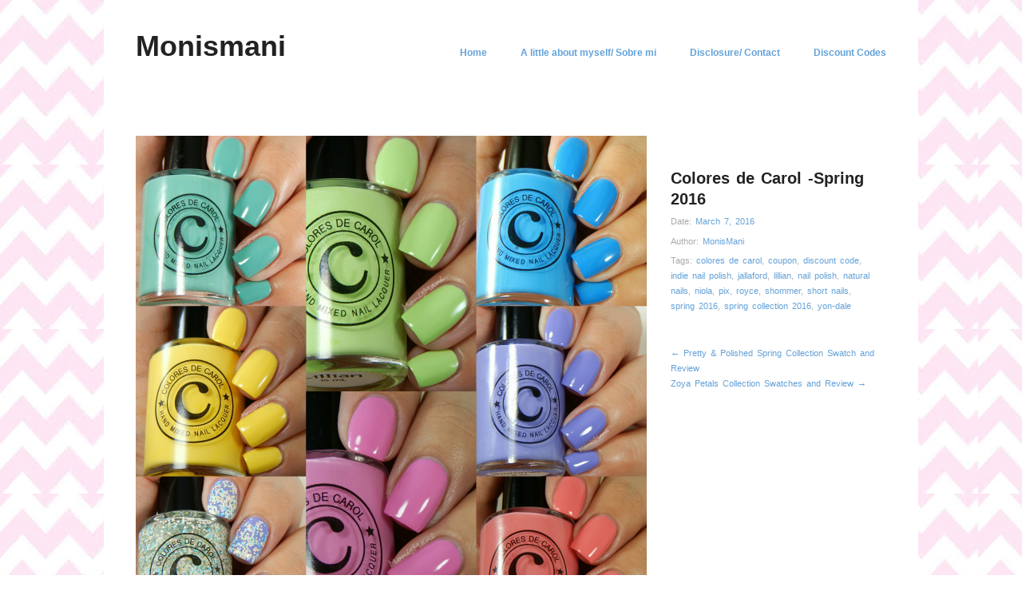

--- FILE ---
content_type: text/html; charset=UTF-8
request_url: https://www.monismani.com/2016/03/07/colores-de-carol-spring-2016/
body_size: 14127
content:
<!DOCTYPE html>
<html lang="en-US">
<head>
<meta charset="UTF-8" />
<meta name="viewport" content="width=device-width" />
<title>Colores de Carol -Spring 2016 | Monismani</title>
<link rel="profile" href="http://gmpg.org/xfn/11" />
<link rel="pingback" href="https://www.monismani.com/xmlrpc.php" />
<!--[if lt IE 9]>
<script src="https://www.monismani.com/wp-content/themes/hatch-wpcom/js/html5.js" type="text/javascript"></script>
<![endif]-->

<link rel='dns-prefetch' href='//s0.wp.com' />
<link rel='dns-prefetch' href='//secure.gravatar.com' />
<link rel='dns-prefetch' href='//s.w.org' />
<link rel="alternate" type="application/rss+xml" title="Monismani &raquo; Feed" href="https://www.monismani.com/feed/" />
<link rel="alternate" type="application/rss+xml" title="Monismani &raquo; Comments Feed" href="https://www.monismani.com/comments/feed/" />
<link rel="alternate" type="application/rss+xml" title="Monismani &raquo; Colores de Carol -Spring 2016 Comments Feed" href="https://www.monismani.com/2016/03/07/colores-de-carol-spring-2016/feed/" />
		<script type="text/javascript">
			window._wpemojiSettings = {"baseUrl":"https:\/\/s.w.org\/images\/core\/emoji\/2\/72x72\/","ext":".png","svgUrl":"https:\/\/s.w.org\/images\/core\/emoji\/2\/svg\/","svgExt":".svg","source":{"concatemoji":"https:\/\/www.monismani.com\/wp-includes\/js\/wp-emoji-release.min.js?ver=4.6.30"}};
			!function(e,o,t){var a,n,r;function i(e){var t=o.createElement("script");t.src=e,t.type="text/javascript",o.getElementsByTagName("head")[0].appendChild(t)}for(r=Array("simple","flag","unicode8","diversity","unicode9"),t.supports={everything:!0,everythingExceptFlag:!0},n=0;n<r.length;n++)t.supports[r[n]]=function(e){var t,a,n=o.createElement("canvas"),r=n.getContext&&n.getContext("2d"),i=String.fromCharCode;if(!r||!r.fillText)return!1;switch(r.textBaseline="top",r.font="600 32px Arial",e){case"flag":return(r.fillText(i(55356,56806,55356,56826),0,0),n.toDataURL().length<3e3)?!1:(r.clearRect(0,0,n.width,n.height),r.fillText(i(55356,57331,65039,8205,55356,57096),0,0),a=n.toDataURL(),r.clearRect(0,0,n.width,n.height),r.fillText(i(55356,57331,55356,57096),0,0),a!==n.toDataURL());case"diversity":return r.fillText(i(55356,57221),0,0),a=(t=r.getImageData(16,16,1,1).data)[0]+","+t[1]+","+t[2]+","+t[3],r.fillText(i(55356,57221,55356,57343),0,0),a!=(t=r.getImageData(16,16,1,1).data)[0]+","+t[1]+","+t[2]+","+t[3];case"simple":return r.fillText(i(55357,56835),0,0),0!==r.getImageData(16,16,1,1).data[0];case"unicode8":return r.fillText(i(55356,57135),0,0),0!==r.getImageData(16,16,1,1).data[0];case"unicode9":return r.fillText(i(55358,56631),0,0),0!==r.getImageData(16,16,1,1).data[0]}return!1}(r[n]),t.supports.everything=t.supports.everything&&t.supports[r[n]],"flag"!==r[n]&&(t.supports.everythingExceptFlag=t.supports.everythingExceptFlag&&t.supports[r[n]]);t.supports.everythingExceptFlag=t.supports.everythingExceptFlag&&!t.supports.flag,t.DOMReady=!1,t.readyCallback=function(){t.DOMReady=!0},t.supports.everything||(a=function(){t.readyCallback()},o.addEventListener?(o.addEventListener("DOMContentLoaded",a,!1),e.addEventListener("load",a,!1)):(e.attachEvent("onload",a),o.attachEvent("onreadystatechange",function(){"complete"===o.readyState&&t.readyCallback()})),(a=t.source||{}).concatemoji?i(a.concatemoji):a.wpemoji&&a.twemoji&&(i(a.twemoji),i(a.wpemoji)))}(window,document,window._wpemojiSettings);
		</script>
		<style type="text/css">
img.wp-smiley,
img.emoji {
	display: inline !important;
	border: none !important;
	box-shadow: none !important;
	height: 1em !important;
	width: 1em !important;
	margin: 0 .07em !important;
	vertical-align: -0.1em !important;
	background: none !important;
	padding: 0 !important;
}
</style>
<link rel='stylesheet' id='style-css'  href='https://www.monismani.com/wp-content/themes/hatch-wpcom/style.css?ver=4.6.30' type='text/css' media='all' />
<!-- Inline jetpack_facebook_likebox -->
<style id='jetpack_facebook_likebox-inline-css' type='text/css'>
.widget_facebook_likebox {
	overflow: hidden;
}

</style>
<link rel='stylesheet' id='genericons-css'  href='https://www.monismani.com/wp-content/plugins/jetpack/_inc/genericons/genericons/genericons.css?ver=3.1' type='text/css' media='all' />
<link rel='stylesheet' id='jetpack_css-css'  href='https://www.monismani.com/wp-content/plugins/jetpack/css/jetpack.css?ver=4.0.3' type='text/css' media='all' />
<script type='text/javascript' src='https://www.monismani.com/wp-includes/js/jquery/jquery.js?ver=1.12.4'></script>
<script type='text/javascript' src='https://www.monismani.com/wp-includes/js/jquery/jquery-migrate.min.js?ver=1.4.1'></script>
<script type='text/javascript'>
/* <![CDATA[ */
var related_posts_js_options = {"post_heading":"h4"};
/* ]]> */
</script>
<script type='text/javascript' src='https://www.monismani.com/wp-content/plugins/jetpack/modules/related-posts/related-posts.js?ver=20150408'></script>
<link rel='https://api.w.org/' href='https://www.monismani.com/wp-json/' />
<link rel="EditURI" type="application/rsd+xml" title="RSD" href="https://www.monismani.com/xmlrpc.php?rsd" />
<link rel="wlwmanifest" type="application/wlwmanifest+xml" href="https://www.monismani.com/wp-includes/wlwmanifest.xml" /> 
<link rel='prev' title='Pretty &#038; Polished Spring Collection Swatch and Review' href='https://www.monismani.com/2016/03/01/pretty-polished-spring-collection-swatch-and-review/' />
<link rel='next' title='Zoya Petals Collection Swatches and Review' href='https://www.monismani.com/2016/03/08/zoya-petals-collection-swatches-and-review/' />
<link rel="canonical" href="https://www.monismani.com/2016/03/07/colores-de-carol-spring-2016/" />
<link rel='shortlink' href='https://wp.me/p6YZ5t-1n0' />
<link rel="alternate" type="application/json+oembed" href="https://www.monismani.com/wp-json/oembed/1.0/embed?url=https%3A%2F%2Fwww.monismani.com%2F2016%2F03%2F07%2Fcolores-de-carol-spring-2016%2F" />
<link rel="alternate" type="text/xml+oembed" href="https://www.monismani.com/wp-json/oembed/1.0/embed?url=https%3A%2F%2Fwww.monismani.com%2F2016%2F03%2F07%2Fcolores-de-carol-spring-2016%2F&#038;format=xml" />

<link rel='dns-prefetch' href='//v0.wordpress.com'>
<style type='text/css'>img#wpstats{display:none}</style>		<style type="text/css">.recentcomments a{display:inline !important;padding:0 !important;margin:0 !important;}</style>
			<style type="text/css">
			.headerimg {
			float: none;
			width: 100%;
		}
		</style>

	<style type="text/css" id="custom-background-css">
body.custom-background { background-image: url('https://monismani.com/wp-content/uploads/2014/03/blog21.jpg'); background-repeat: repeat; background-position: top left; background-attachment: scroll; }
</style>

<!-- Jetpack Open Graph Tags -->
<meta property="og:type" content="article" />
<meta property="og:title" content="Colores de Carol -Spring 2016" />
<meta property="og:url" content="https://www.monismani.com/2016/03/07/colores-de-carol-spring-2016/" />
<meta property="og:description" content="Hello friends!! How are you today?! I&#8217;m doing great and excited as always to show you some awesome spring colors. I need spring now!! like yesterday! haha. Thank god for gorge cheerful colors…" />
<meta property="article:published_time" content="2016-03-07T15:44:08+00:00" />
<meta property="article:modified_time" content="2016-03-07T15:44:08+00:00" />
<meta property="og:site_name" content="Monismani" />
<meta property="og:image" content="https://www.monismani.com/wp-content/uploads/2016/03/PhotoGrid_1456891690245-e1457363049106.jpg" />
<meta property="og:image:width" content="1000" />
<meta property="og:image:height" content="1000" />
<meta property="og:locale" content="en_US" />
<meta name="twitter:image" content="https://www.monismani.com/wp-content/uploads/2016/03/PhotoGrid_1456891690245-e1457363049106.jpg?w=640" />
<meta name="twitter:card" content="summary_large_image" />
<meta name="twitter:creator" content="@MonisMani" />
</head>

<body class="single single-post postid-5270 single-format-standard custom-background custom-header-active">
<div id="page" class="hfeed site">
		<header id="masthead" class="site-header" role="banner">
		<hgroup>
						<h1 class="site-title"><a href="https://www.monismani.com/" title="Monismani" rel="home">Monismani</a></h1>
			<h2 class="site-description"></h2>
		</hgroup>

		<nav role="navigation" class="site-navigation main-navigation">
			<h1 class="assistive-text">Menu</h1>
			<div class="assistive-text skip-link"><a href="#content" title="Skip to content">Skip to content</a></div>

			<div class="menu"><ul><li ><a href="https://www.monismani.com/">Home</a></li><li class="page_item page-item-9"><a href="https://www.monismani.com/about/">A little about myself/ Sobre mi</a></li><li class="page_item page-item-1842"><a href="https://www.monismani.com/disclosure/">Disclosure/ Contact</a></li><li class="page_item page-item-6091"><a href="https://www.monismani.com/discount-codes/">Discount Codes</a></li></ul></div>
		</nav><!-- .site-navigation .main-navigation -->
			</header><!-- #masthead .site-header -->

	<div id="main" class="site-main">
		<div id="primary" class="content-area">
			<div id="content" class="site-content" role="main">

			
				
<article id="post-5270" class="post-5270 post type-post status-publish format-standard has-post-thumbnail hentry category-monismani-nail-art-lovers-page tag-colores-de-carol tag-coupon tag-discount-code tag-indie-nail-polish tag-jallaford tag-lillian tag-nail-polish tag-natural-nails tag-niola tag-pix tag-royce tag-shommer tag-short-nails tag-spring-2016 tag-spring-collection-2016 tag-yon-dale">
					<div class="single-large-thumb">
				<img width="1280" height="1280" src="https://www.monismani.com/wp-content/uploads/2016/03/PhotoGrid_1456891690245-1280x1280.jpg" class="attachment-large-thumb size-large-thumb wp-post-image" alt="PhotoGrid_1456891690245" srcset="https://www.monismani.com/wp-content/uploads/2016/03/PhotoGrid_1456891690245-1280x1280.jpg 1280w, https://www.monismani.com/wp-content/uploads/2016/03/PhotoGrid_1456891690245-150x150.jpg 150w, https://www.monismani.com/wp-content/uploads/2016/03/PhotoGrid_1456891690245-300x300.jpg 300w, https://www.monismani.com/wp-content/uploads/2016/03/PhotoGrid_1456891690245-768x768.jpg 768w, https://www.monismani.com/wp-content/uploads/2016/03/PhotoGrid_1456891690245-1024x1024.jpg 1024w, https://www.monismani.com/wp-content/uploads/2016/03/PhotoGrid_1456891690245-e1457363049106.jpg 1000w" sizes="(max-width: 1280px) 100vw, 1280px" />			</div>
			<header class="entry-header">

		<h1 class="entry-title">Colores de Carol -Spring 2016</h1>

		<div class="entry-meta">
			<span class="entry-date">Date: <a href="https://www.monismani.com/2016/03/07/colores-de-carol-spring-2016/" title="3:44 pm" rel="bookmark"><time datetime="2016-03-07T15:44:08+00:00" pubdate>March 7, 2016</time></a></span><span class="byline">Author: <span class="author vcard"><a class="url fn n" href="https://www.monismani.com/author/monismani/" title="View all posts by MonisMani" rel="author">MonisMani</a></span></span>			
						<span class="tags-links">
				Tags: <a href="https://www.monismani.com/tag/colores-de-carol/" rel="tag">colores de carol</a>, <a href="https://www.monismani.com/tag/coupon/" rel="tag">coupon</a>, <a href="https://www.monismani.com/tag/discount-code/" rel="tag">discount code</a>, <a href="https://www.monismani.com/tag/indie-nail-polish/" rel="tag">indie nail polish</a>, <a href="https://www.monismani.com/tag/jallaford/" rel="tag">jallaford</a>, <a href="https://www.monismani.com/tag/lillian/" rel="tag">lillian</a>, <a href="https://www.monismani.com/tag/nail-polish/" rel="tag">nail polish</a>, <a href="https://www.monismani.com/tag/natural-nails/" rel="tag">natural nails</a>, <a href="https://www.monismani.com/tag/niola/" rel="tag">niola</a>, <a href="https://www.monismani.com/tag/pix/" rel="tag">pix</a>, <a href="https://www.monismani.com/tag/royce/" rel="tag">royce</a>, <a href="https://www.monismani.com/tag/shommer/" rel="tag">shommer</a>, <a href="https://www.monismani.com/tag/short-nails/" rel="tag">short nails</a>, <a href="https://www.monismani.com/tag/spring-2016/" rel="tag">spring 2016</a>, <a href="https://www.monismani.com/tag/spring-collection-2016/" rel="tag">spring collection 2016</a>, <a href="https://www.monismani.com/tag/yon-dale/" rel="tag">yon-dale</a>			</span>
			
			
				<nav role="navigation" id="nav-below" class="site-navigation post-navigation">
		<h1 class="assistive-text">Post navigation</h1>

	
		<div class="nav-previous"><a href="https://www.monismani.com/2016/03/01/pretty-polished-spring-collection-swatch-and-review/" rel="prev"><span class="meta-nav">&larr;</span> Pretty &#038; Polished Spring Collection Swatch and Review</a></div>		<div class="nav-next"><a href="https://www.monismani.com/2016/03/08/zoya-petals-collection-swatches-and-review/" rel="next">Zoya Petals Collection Swatches and Review <span class="meta-nav">&rarr;</span></a></div>
	
	</nav><!-- #nav-below -->
	
		</div><!-- .entry-meta -->
	</header><!-- .entry-header -->

	<div class="entry-content">
		<p style="text-align: right;"><a href="https://monismani.files.wordpress.com/2014/05/press-sample.jpg"><img class="alignnone size-medium wp-image-538" src="https://monismani.files.wordpress.com/2014/05/press-sample.jpg?w=300" alt="press sample" width="300" height="139" srcset="https://www.monismani.com/wp-content/uploads/2014/05/press-sample.jpg 497w, https://www.monismani.com/wp-content/uploads/2014/05/press-sample-300x139.jpg 300w" sizes="(max-width: 300px) 100vw, 300px" /></a></p>
<p style="text-align: left;">Hello friends!!</p>
<p style="text-align: left;">How are you today?! I&#8217;m doing great and excited as always to show you some awesome spring colors. I need spring now!! like yesterday! haha. Thank god for gorge cheerful colors to make this cold a bit more bearable!</p>
<p style="text-align: left;"><a href="http://www.coloresdecarol.bigcartel.com/product/spring-2016" target="_blank"><em><strong>Colores de Carol</strong></em></a> recently came out with an awesome 8 polish collection (7 cremes and one fun glitter topper) and I am lucky enough to be able to show it to you. Let&#8217;s get to it!!!</p>
<p style="text-align: center;"><strong><em><a href="http://www.coloresdecarol.bigcartel.com/product/lillian" target="_blank">Lillian</a></em></strong></p>
<p style="text-align: center;">One of my favorite from the collection is a bright mint green opaque in 2 coats good flowy formula not too thick or thin, fast drying (2min between coats) shown here topped with quick dry fast coat.</p>
<p style="text-align: center;"><a href="http://www.monismani.com/wp-content/uploads/2016/03/PhotoGrid_1456273861997.jpg" rel="attachment wp-att-5271"><img class="alignnone size-medium wp-image-5271" src="http://www.monismani.com/wp-content/uploads/2016/03/PhotoGrid_1456273861997-300x300.jpg" alt="PhotoGrid_1456273861997" width="300" height="300" /></a> <a href="http://www.monismani.com/wp-content/uploads/2016/03/PhotoGrid_1456274263985-e1457362670222.jpg" rel="attachment wp-att-5272"><img class="alignnone size-medium wp-image-5272" src="http://www.monismani.com/wp-content/uploads/2016/03/PhotoGrid_1456274263985-300x300.jpg" alt="PhotoGrid_1456274263985" width="300" height="300" /></a></p>
<p style="text-align: center;"><strong><em><a href="http://www.coloresdecarol.bigcartel.com/product/yon-dale" target="_blank">Yon-Dale</a></em></strong></p>
<p style="text-align: center;">A beautiful and bright bubble pink, formula a bit thicker than lillian but not hard to work with, you see three thin coats plus glossy top coat in the pics</p>
<p style="text-align: center;"><a href="http://www.monismani.com/wp-content/uploads/2016/03/PhotoGrid_1456803945522.jpg" rel="attachment wp-att-5285"><img class="alignnone size-medium wp-image-5285" src="http://www.monismani.com/wp-content/uploads/2016/03/PhotoGrid_1456803945522-300x300.jpg" alt="PhotoGrid_1456803945522" width="300" height="300" /></a> <a href="http://www.monismani.com/wp-content/uploads/2016/03/PhotoGrid_1456804436891.jpg" rel="attachment wp-att-5286"><img class="alignnone size-medium wp-image-5286" src="http://www.monismani.com/wp-content/uploads/2016/03/PhotoGrid_1456804436891-300x300.jpg" alt="PhotoGrid_1456804436891" width="300" height="300" /></a></p>
<p style="text-align: center;"><em><strong><a href="http://www.coloresdecarol.bigcartel.com/product/royce" target="_blank">Royce</a></strong></em></p>
<p style="text-align: center;">A gorgeous neony melon IRL, sadly my camera didn&#8217;t really catch the neony beauty of it. Two coats plus top coat in the pics. The formula is the same as Yon-Dale</p>
<p style="text-align: center;"><a href="http://www.monismani.com/wp-content/uploads/2016/03/PhotoGrid_1456805299709.jpg" rel="attachment wp-att-5287"><img class="alignnone size-medium wp-image-5287" src="http://www.monismani.com/wp-content/uploads/2016/03/PhotoGrid_1456805299709-300x300.jpg" alt="PhotoGrid_1456805299709" width="300" height="300" /></a> <a href="http://www.monismani.com/wp-content/uploads/2016/03/PhotoGrid_1456807614662.jpg" rel="attachment wp-att-5288"><img class="alignnone size-medium wp-image-5288" src="http://www.monismani.com/wp-content/uploads/2016/03/PhotoGrid_1456807614662-300x300.jpg" alt="PhotoGrid_1456807614662" width="300" height="300" /></a></p>
<p style="text-align: center;"><em><strong><a href="http://www.coloresdecarol.bigcartel.com/product/darzi" target="_blank">Darzi</a></strong></em></p>
<p style="text-align: center;">Wowza!! talk about a bright and beautiful yellow! This is yellow spring/summer perfection. Really loved this one and I think it looks great against my skin. Formula was good, two coats plus glossy top coat in the pics.</p>
<p style="text-align: center;"><a href="http://www.monismani.com/wp-content/uploads/2016/03/PhotoGrid_1456698645052-e1457362738343.jpg" rel="attachment wp-att-5278"><img class="alignnone size-medium wp-image-5278" src="http://www.monismani.com/wp-content/uploads/2016/03/PhotoGrid_1456698645052-300x300.jpg" alt="PhotoGrid_1456698645052" width="300" height="300" /></a> <a href="http://www.monismani.com/wp-content/uploads/2016/03/PhotoGrid_1456699137708.jpg" rel="attachment wp-att-5279"><img class="alignnone size-medium wp-image-5279" src="http://www.monismani.com/wp-content/uploads/2016/03/PhotoGrid_1456699137708-300x300.jpg" alt="PhotoGrid_1456699137708" width="300" height="300" /></a></p>
<p style="text-align: center;"><strong><em><a href="http://www.coloresdecarol.bigcartel.com/product/shommer" target="_blank">Shommer</a></em></strong></p>
<p style="text-align: center;">Is a pretty purple/lavender. Really like the formula! Two coats plus glossy top coat in the pics.</p>
<p style="text-align: center;"><a href="http://www.monismani.com/wp-content/uploads/2016/03/PhotoGrid_1456790298925.jpg" rel="attachment wp-att-5281"><img class="alignnone size-medium wp-image-5281" src="http://www.monismani.com/wp-content/uploads/2016/03/PhotoGrid_1456790298925-300x300.jpg" alt="PhotoGrid_1456790298925" width="300" height="300" /></a> <a href="http://www.monismani.com/wp-content/uploads/2016/03/PhotoGrid_1456789367990.jpg" rel="attachment wp-att-5280"><img class="alignnone size-medium wp-image-5280" src="http://www.monismani.com/wp-content/uploads/2016/03/PhotoGrid_1456789367990-300x300.jpg" alt="PhotoGrid_1456789367990" width="300" height="300" /></a></p>
<p style="text-align: center;"><em><strong><a href="http://www.coloresdecarol.bigcartel.com/product/pix" target="_blank">Pix</a></strong></em></p>
<p style="text-align: center;">A super fun glitter topper! Flipping perfect for easter isn&#8217;t it? This is small pastel square glitter in clear base. I did one coat near the cuticle are and two for the tip. Seen here over Shommer and topped with glossy top coat.</p>
<p style="text-align: center;"><a href="http://www.monismani.com/wp-content/uploads/2016/03/PhotoGrid_1456790492169-e1457362797868.jpg" rel="attachment wp-att-5282"><img class="alignnone size-medium wp-image-5282" src="http://www.monismani.com/wp-content/uploads/2016/03/PhotoGrid_1456790492169-300x300.jpg" alt="PhotoGrid_1456790492169" width="300" height="300" /></a> <a href="http://www.monismani.com/wp-content/uploads/2016/03/PhotoGrid_1456802180720-e1457363006659.jpg" rel="attachment wp-att-5284"><img class="alignnone size-medium wp-image-5284" src="http://www.monismani.com/wp-content/uploads/2016/03/PhotoGrid_1456802180720-300x300.jpg" alt="PhotoGrid_1456802180720" width="300" height="300" /></a></p>
<p style="text-align: center;"><strong><em><a href="http://www.coloresdecarol.bigcartel.com/product/niola" target="_blank">Niola</a></em></strong></p>
<p style="text-align: center;">Ahhh! insert happy dance here!!! I LOVE blue nail polish and this is a beauty! Formula was really perfection, did two not thin coats plus glossy top coat in the pics.</p>
<p style="text-align: center;"><a href="http://www.monismani.com/wp-content/uploads/2016/03/PhotoGrid_1456344369394.jpg" rel="attachment wp-att-5277"><img class="alignnone size-medium wp-image-5277" src="http://www.monismani.com/wp-content/uploads/2016/03/PhotoGrid_1456344369394-300x300.jpg" alt="PhotoGrid_1456344369394" width="300" height="300" /></a> <a href="http://www.monismani.com/wp-content/uploads/2016/03/PhotoGrid_1456343798063.jpg" rel="attachment wp-att-5276"><img class="alignnone size-medium wp-image-5276" src="http://www.monismani.com/wp-content/uploads/2016/03/PhotoGrid_1456343798063-300x300.jpg" alt="PhotoGrid_1456343798063" width="300" height="300" /></a></p>
<p style="text-align: center;"><em><strong><a href="http://www.coloresdecarol.bigcartel.com/product/jallaford" target="_blank">Jallaford</a></strong></em></p>
<p style="text-align: center;">Ok ok.. as much as I loved the blue.. the teal!! oh mah lawd the teal! Just freaking perfection (I find myself saying freaking a lot in this post, I&#8217;m THAT excited haha). Two glorious coats plus top coat in the pics</p>
<p style="text-align: center;"><a href="http://www.monismani.com/wp-content/uploads/2016/03/PhotoGrid_1456280158452.jpg" rel="attachment wp-att-5273"><img class="alignnone size-medium wp-image-5273" src="http://www.monismani.com/wp-content/uploads/2016/03/PhotoGrid_1456280158452-300x300.jpg" alt="PhotoGrid_1456280158452" width="300" height="300" /></a> <a href="http://www.monismani.com/wp-content/uploads/2016/03/PhotoGrid_1456281981456-1.jpg" rel="attachment wp-att-5274"><img class="alignnone size-medium wp-image-5274" src="http://www.monismani.com/wp-content/uploads/2016/03/PhotoGrid_1456281981456-1-300x300.jpg" alt="PhotoGrid_1456281981456 (1)" width="300" height="300" /></a></p>
<p style="text-align: center;"><strong><em>What a beautiful collection Carolina!! You did a great job! </em></strong></p>
<p style="text-align: center;">If you like any of these babies pick it up! They retail individually for $10USD and $75USD for the collection. Prices don&#8217;t include shipping. Find all shop info and <em><strong>discount code</strong></em> below.</p>
<p style="text-align: center;"><em><strong>Thank you for reading!</strong></em></p>
<p style="text-align: center;"><a href="http://monismani.com/wp-content/uploads/2015/01/wpid-wp-14216200567171.jpeg"><img class=" size-medium wp-image-1647 aligncenter" src="http://monismani.com/wp-content/uploads/2015/01/wpid-wp-14216200567171.jpeg?w=300&amp;h=225" alt="wpid-wp-1421620056717.jpeg" width="300" height="225" srcset="https://www.monismani.com/wp-content/uploads/2015/01/wpid-wp-14216200567171.jpeg 1024w, https://www.monismani.com/wp-content/uploads/2015/01/wpid-wp-14216200567171-300x225.jpeg 300w" sizes="(max-width: 300px) 100vw, 300px" /></a></p>
<p style="text-align: center;">*****The opinions expressed above are 100% honest and based on <strong>MY</strong> experience with the product*****</p>
<p style="text-align: center;">Please make sure to check the maker&#8217;s shop for updated prices</p>
<p style="text-align: center;"><a href="https://monismani.files.wordpress.com/2014/05/press-sample.jpg"><img class="alignnone size-medium wp-image-538" src="https://monismani.files.wordpress.com/2014/05/press-sample.jpg?w=300" alt="press sample" width="300" height="139" srcset="https://www.monismani.com/wp-content/uploads/2014/05/press-sample.jpg 497w, https://www.monismani.com/wp-content/uploads/2014/05/press-sample-300x139.jpg 300w" sizes="(max-width: 300px) 100vw, 300px" /></a></p>
<p><a href="http://www.monismani.com/wp-content/uploads/2015/12/PhotoGrid_1449671658735-e1449684229279.jpg" rel="attachment wp-att-4718"><img class="size-medium wp-image-4718 aligncenter" src="http://www.monismani.com/wp-content/uploads/2015/12/PhotoGrid_1449671658735-300x300.jpg" alt="PhotoGrid_1449671658735" width="300" height="300" /></a></p>
<p style="text-align: center;"><em><strong>Where to purchase?</strong></em></p>
<p style="text-align: center;"><a href="http://www.coloresdecarol.bigcartel.com/" target="_blank">http://www.coloresdecarol.bigcartel.com/</a></p>
<p style="text-align: center;"><em><strong>Follow Colores De Carol on Social Media:</strong></em></p>
<p style="text-align: center;"><a href="https://i.instagram.com/coloresdecarol/" target="_blank">Instagram</a></p>
<p style="text-align: center;"><a href="https://mobile.twitter.com/coloresdecarol" target="_blank">Twitter</a></p>
<p style="text-align: center;"><a href="https://m.facebook.com/coloresdecarol/" target="_blank">Facebook</a></p>
<p style="text-align: center;">Have you tried <a href="http://www.ebates.com/rf.do?referrerid=VnJ3X5BhL90DRXcvukttNg%3D%3D&amp;eeid=28187" target="_blank">ebates</a> ? I have and LOVE it! Ask me about it!</p>
<div class="sharedaddy sd-sharing-enabled"><div class="robots-nocontent sd-block sd-social sd-social-icon-text sd-sharing"><h3 class="sd-title">Share this:</h3><div class="sd-content"><ul><li><a href="#" class="sharing-anchor sd-button share-more"><span>Share</span></a></li><li class="share-end"></li></ul><div class="sharing-hidden"><div class="inner" style="display: none;"><ul><li class="share-twitter"><a rel="nofollow" data-shared="sharing-twitter-5270" class="share-twitter sd-button share-icon" href="https://www.monismani.com/2016/03/07/colores-de-carol-spring-2016/?share=twitter" target="_blank" title="Click to share on Twitter"><span>Twitter</span></a></li><li class="share-google-plus-1"><a rel="nofollow" data-shared="sharing-google-5270" class="share-google-plus-1 sd-button share-icon" href="https://www.monismani.com/2016/03/07/colores-de-carol-spring-2016/?share=google-plus-1" target="_blank" title="Click to share on Google+"><span>Google</span></a></li><li class="share-end"></li><li class="share-facebook"><a rel="nofollow" data-shared="sharing-facebook-5270" class="share-facebook sd-button share-icon" href="https://www.monismani.com/2016/03/07/colores-de-carol-spring-2016/?share=facebook" target="_blank" title="Click to share on Facebook"><span>Facebook</span></a></li><li class="share-pinterest"><a rel="nofollow" data-shared="sharing-pinterest-5270" class="share-pinterest sd-button share-icon" href="https://www.monismani.com/2016/03/07/colores-de-carol-spring-2016/?share=pinterest" target="_blank" title="Click to share on Pinterest"><span>Pinterest</span></a></li><li class="share-end"></li><li class="share-end"></li></ul></div></div></div></div></div>
<div id='jp-relatedposts' class='jp-relatedposts' >
	<h3 class="jp-relatedposts-headline"><em>Related</em></h3>
</div>			</div><!-- .entry-content -->

</article><!-- #post-5270 -->
		<div id="after-singular" class="widget-area" role="complementary">
						<aside id="text-4" class="widget widget_text"><h1 class="widget-title">Follow Me on Social Media</h1>			<div class="textwidget"><div><a href="https://twitter.com/monismani"><img title="Twitter" src="http://www.monismani.com/wp-content/uploads/2015/11/twitter-icon.png" alt="Twitter" width="35" height="35" /></a><a href="https://www.pinterest.com/monicammp80/"><img title="Pinterest" src="http://www.monismani.com/wp-content/uploads/2015/11/pinterest.png" alt="Pinterest" width="35" height="35" /></a> <a href="https://www.facebook.com/monismaninails/?ref=bookmarks"><img title="Facebook" src="http://www.monismani.com/wp-content/uploads/2015/11/facebook-icon.png" alt="Facebook" width="35" height="35" /><a href="https://www.instagram.com/monismani/"><img title="Twitter" src="http://www.monismani.com/wp-content/uploads/2015/11/ig-icon.jpg" alt="Instagram" width="35" height="35" /></a></div></div>
		</aside>		</div><!-- #after-singular .widget-area -->

				

	<div id="comments" class="comments-area">

	
			<h3 class="comments-title">
			19 thoughts on &ldquo;<span>Colores de Carol -Spring 2016</span>&rdquo;		</h3>

		
		<ol class="commentlist">
				<li class="comment even thread-even depth-1" id="li-comment-3950">
		<article id="comment-3950" class="comment">
			<footer>
				
				<div class="comment-meta commentmetadata">
					<span class="comment-author vcard">
						<img alt='' src='https://secure.gravatar.com/avatar/839e4e92c460d92af02da434eb214416?s=50&#038;d=identicon&#038;r=g' srcset='https://secure.gravatar.com/avatar/839e4e92c460d92af02da434eb214416?s=100&amp;d=identicon&amp;r=g 2x' class='avatar avatar-50 photo' height='50' width='50' />						<cite class="fn">Megan G</cite>					</span><!-- .comment-author .vcard -->
					<a href="https://www.monismani.com/2016/03/07/colores-de-carol-spring-2016/#comment-3950"><time pubdate datetime="2016-03-08T00:16:47+00:00">
					<span class="sep"> · </span>
					March 8, 2016 at 12:16 am					</time></a>
					<span class="sep"> · </span>
					<span class="comment-edit">
											</span>
					<span class="sep"> · </span>
					<span class="reply">
						<a rel='nofollow' class='comment-reply-link' href='https://www.monismani.com/2016/03/07/colores-de-carol-spring-2016/?replytocom=3950#respond' onclick='return addComment.moveForm( "comment-3950", "3950", "respond", "5270" )' aria-label='Reply to Megan G'>Reply</a>					</span><!-- .reply -->
				</div><!-- .comment-meta .commentmetadata -->
			</footer>

			<div class="comment-content"><p>I&#8217;m a sucker for a good creme! These are beautiful, and your swatches are flawless, as always!</p>
</div>

		</article><!-- #comment-## -->

	</li><!-- #comment-## -->
	<li class="comment odd alt thread-odd thread-alt depth-1" id="li-comment-3954">
		<article id="comment-3954" class="comment">
			<footer>
				
				<div class="comment-meta commentmetadata">
					<span class="comment-author vcard">
						<img alt='' src='https://secure.gravatar.com/avatar/d6ddaab57250e4103178cc1dd23db3b7?s=50&#038;d=identicon&#038;r=g' srcset='https://secure.gravatar.com/avatar/d6ddaab57250e4103178cc1dd23db3b7?s=100&amp;d=identicon&amp;r=g 2x' class='avatar avatar-50 photo' height='50' width='50' />						<cite class="fn"><a href='http://www.twi-star.com' rel='external nofollow' class='url'>twi_star</a></cite>					</span><!-- .comment-author .vcard -->
					<a href="https://www.monismani.com/2016/03/07/colores-de-carol-spring-2016/#comment-3954"><time pubdate datetime="2016-03-08T03:05:10+00:00">
					<span class="sep"> · </span>
					March 8, 2016 at 3:05 am					</time></a>
					<span class="sep"> · </span>
					<span class="comment-edit">
											</span>
					<span class="sep"> · </span>
					<span class="reply">
						<a rel='nofollow' class='comment-reply-link' href='https://www.monismani.com/2016/03/07/colores-de-carol-spring-2016/?replytocom=3954#respond' onclick='return addComment.moveForm( "comment-3954", "3954", "respond", "5270" )' aria-label='Reply to twi_star'>Reply</a>					</span><!-- .reply -->
				</div><!-- .comment-meta .commentmetadata -->
			</footer>

			<div class="comment-content"><p>Wow I can&#8217;t pick a fav!  Spring cremes are some of my favs, and I LOVE square glitter that topper is adorable!</p>
</div>

		</article><!-- #comment-## -->

	</li><!-- #comment-## -->
	<li class="comment even thread-even depth-1" id="li-comment-3958">
		<article id="comment-3958" class="comment">
			<footer>
				
				<div class="comment-meta commentmetadata">
					<span class="comment-author vcard">
						<img alt='' src='https://secure.gravatar.com/avatar/4b38a64b9c167e41f7e97351f07ebcf3?s=50&#038;d=identicon&#038;r=g' srcset='https://secure.gravatar.com/avatar/4b38a64b9c167e41f7e97351f07ebcf3?s=100&amp;d=identicon&amp;r=g 2x' class='avatar avatar-50 photo' height='50' width='50' />						<cite class="fn"><a href='http://www.blingfinger.net' rel='external nofollow' class='url'>Blingfinger</a></cite>					</span><!-- .comment-author .vcard -->
					<a href="https://www.monismani.com/2016/03/07/colores-de-carol-spring-2016/#comment-3958"><time pubdate datetime="2016-03-08T06:00:29+00:00">
					<span class="sep"> · </span>
					March 8, 2016 at 6:00 am					</time></a>
					<span class="sep"> · </span>
					<span class="comment-edit">
											</span>
					<span class="sep"> · </span>
					<span class="reply">
						<a rel='nofollow' class='comment-reply-link' href='https://www.monismani.com/2016/03/07/colores-de-carol-spring-2016/?replytocom=3958#respond' onclick='return addComment.moveForm( "comment-3958", "3958", "respond", "5270" )' aria-label='Reply to Blingfinger'>Reply</a>					</span><!-- .reply -->
				</div><!-- .comment-meta .commentmetadata -->
			</footer>

			<div class="comment-content"><p>What a beautiful spring collection!</p>
</div>

		</article><!-- #comment-## -->

	</li><!-- #comment-## -->
	<li class="comment odd alt thread-odd thread-alt depth-1" id="li-comment-3961">
		<article id="comment-3961" class="comment">
			<footer>
				
				<div class="comment-meta commentmetadata">
					<span class="comment-author vcard">
						<img alt='' src='https://secure.gravatar.com/avatar/3794c618fd445f833d753da2a2392a5c?s=50&#038;d=identicon&#038;r=g' srcset='https://secure.gravatar.com/avatar/3794c618fd445f833d753da2a2392a5c?s=100&amp;d=identicon&amp;r=g 2x' class='avatar avatar-50 photo' height='50' width='50' />						<cite class="fn"><a href='http://www.polishandpaws.com' rel='external nofollow' class='url'>PolishandPaws</a></cite>					</span><!-- .comment-author .vcard -->
					<a href="https://www.monismani.com/2016/03/07/colores-de-carol-spring-2016/#comment-3961"><time pubdate datetime="2016-03-08T07:39:56+00:00">
					<span class="sep"> · </span>
					March 8, 2016 at 7:39 am					</time></a>
					<span class="sep"> · </span>
					<span class="comment-edit">
											</span>
					<span class="sep"> · </span>
					<span class="reply">
						<a rel='nofollow' class='comment-reply-link' href='https://www.monismani.com/2016/03/07/colores-de-carol-spring-2016/?replytocom=3961#respond' onclick='return addComment.moveForm( "comment-3961", "3961", "respond", "5270" )' aria-label='Reply to PolishandPaws'>Reply</a>					</span><!-- .reply -->
				</div><!-- .comment-meta .commentmetadata -->
			</footer>

			<div class="comment-content"><p>These all look absolutely stunning with your skin tone!</p>
</div>

		</article><!-- #comment-## -->

	</li><!-- #comment-## -->
	<li class="comment even thread-even depth-1" id="li-comment-3966">
		<article id="comment-3966" class="comment">
			<footer>
				
				<div class="comment-meta commentmetadata">
					<span class="comment-author vcard">
						<img alt='' src='https://secure.gravatar.com/avatar/b9f4474c28da64d6d027c891f434a7b4?s=50&#038;d=identicon&#038;r=g' srcset='https://secure.gravatar.com/avatar/b9f4474c28da64d6d027c891f434a7b4?s=100&amp;d=identicon&amp;r=g 2x' class='avatar avatar-50 photo' height='50' width='50' />						<cite class="fn">Tracey</cite>					</span><!-- .comment-author .vcard -->
					<a href="https://www.monismani.com/2016/03/07/colores-de-carol-spring-2016/#comment-3966"><time pubdate datetime="2016-03-08T11:34:46+00:00">
					<span class="sep"> · </span>
					March 8, 2016 at 11:34 am					</time></a>
					<span class="sep"> · </span>
					<span class="comment-edit">
											</span>
					<span class="sep"> · </span>
					<span class="reply">
						<a rel='nofollow' class='comment-reply-link' href='https://www.monismani.com/2016/03/07/colores-de-carol-spring-2016/?replytocom=3966#respond' onclick='return addComment.moveForm( "comment-3966", "3966", "respond", "5270" )' aria-label='Reply to Tracey'>Reply</a>					</span><!-- .reply -->
				</div><!-- .comment-meta .commentmetadata -->
			</footer>

			<div class="comment-content"><p>Oh my! Love love all of these. Perfectly swatched and just stunning ♡</p>
</div>

		</article><!-- #comment-## -->

	</li><!-- #comment-## -->
	<li class="comment odd alt thread-odd thread-alt depth-1" id="li-comment-3971">
		<article id="comment-3971" class="comment">
			<footer>
				
				<div class="comment-meta commentmetadata">
					<span class="comment-author vcard">
						<img alt='' src='https://secure.gravatar.com/avatar/773d1285beba5650152c97f26f7f0834?s=50&#038;d=identicon&#038;r=g' srcset='https://secure.gravatar.com/avatar/773d1285beba5650152c97f26f7f0834?s=100&amp;d=identicon&amp;r=g 2x' class='avatar avatar-50 photo' height='50' width='50' />						<cite class="fn"><a href='http://mannasmanis.com' rel='external nofollow' class='url'>Manna</a></cite>					</span><!-- .comment-author .vcard -->
					<a href="https://www.monismani.com/2016/03/07/colores-de-carol-spring-2016/#comment-3971"><time pubdate datetime="2016-03-08T14:23:24+00:00">
					<span class="sep"> · </span>
					March 8, 2016 at 2:23 pm					</time></a>
					<span class="sep"> · </span>
					<span class="comment-edit">
											</span>
					<span class="sep"> · </span>
					<span class="reply">
						<a rel='nofollow' class='comment-reply-link' href='https://www.monismani.com/2016/03/07/colores-de-carol-spring-2016/?replytocom=3971#respond' onclick='return addComment.moveForm( "comment-3971", "3971", "respond", "5270" )' aria-label='Reply to Manna'>Reply</a>					</span><!-- .reply -->
				</div><!-- .comment-meta .commentmetadata -->
			</footer>

			<div class="comment-content"><p>I love spring time cremes!!!</p>
</div>

		</article><!-- #comment-## -->

	</li><!-- #comment-## -->
	<li class="comment even thread-even depth-1" id="li-comment-3974">
		<article id="comment-3974" class="comment">
			<footer>
				
				<div class="comment-meta commentmetadata">
					<span class="comment-author vcard">
						<img alt='' src='https://secure.gravatar.com/avatar/e511bcf10b86c439100f6fbb4ad23151?s=50&#038;d=identicon&#038;r=g' srcset='https://secure.gravatar.com/avatar/e511bcf10b86c439100f6fbb4ad23151?s=100&amp;d=identicon&amp;r=g 2x' class='avatar avatar-50 photo' height='50' width='50' />						<cite class="fn"><a href='http://bedlambeauty.com' rel='external nofollow' class='url'>Nichole C</a></cite>					</span><!-- .comment-author .vcard -->
					<a href="https://www.monismani.com/2016/03/07/colores-de-carol-spring-2016/#comment-3974"><time pubdate datetime="2016-03-08T16:57:34+00:00">
					<span class="sep"> · </span>
					March 8, 2016 at 4:57 pm					</time></a>
					<span class="sep"> · </span>
					<span class="comment-edit">
											</span>
					<span class="sep"> · </span>
					<span class="reply">
						<a rel='nofollow' class='comment-reply-link' href='https://www.monismani.com/2016/03/07/colores-de-carol-spring-2016/?replytocom=3974#respond' onclick='return addComment.moveForm( "comment-3974", "3974", "respond", "5270" )' aria-label='Reply to Nichole C'>Reply</a>					</span><!-- .reply -->
				</div><!-- .comment-meta .commentmetadata -->
			</footer>

			<div class="comment-content"><p>I want Pix b/c it looks like a miniature post-it note explosion</p>
</div>

		</article><!-- #comment-## -->

	</li><!-- #comment-## -->
	<li class="comment odd alt thread-odd thread-alt depth-1" id="li-comment-3975">
		<article id="comment-3975" class="comment">
			<footer>
				
				<div class="comment-meta commentmetadata">
					<span class="comment-author vcard">
						<img alt='' src='https://secure.gravatar.com/avatar/e86441107706e427a25e0eb311e1fca2?s=50&#038;d=identicon&#038;r=g' srcset='https://secure.gravatar.com/avatar/e86441107706e427a25e0eb311e1fca2?s=100&amp;d=identicon&amp;r=g 2x' class='avatar avatar-50 photo' height='50' width='50' />						<cite class="fn"><a href='http://www.polishedpathology.com' rel='external nofollow' class='url'>Jenne</a></cite>					</span><!-- .comment-author .vcard -->
					<a href="https://www.monismani.com/2016/03/07/colores-de-carol-spring-2016/#comment-3975"><time pubdate datetime="2016-03-08T17:06:03+00:00">
					<span class="sep"> · </span>
					March 8, 2016 at 5:06 pm					</time></a>
					<span class="sep"> · </span>
					<span class="comment-edit">
											</span>
					<span class="sep"> · </span>
					<span class="reply">
						<a rel='nofollow' class='comment-reply-link' href='https://www.monismani.com/2016/03/07/colores-de-carol-spring-2016/?replytocom=3975#respond' onclick='return addComment.moveForm( "comment-3975", "3975", "respond", "5270" )' aria-label='Reply to Jenne'>Reply</a>					</span><!-- .reply -->
				</div><!-- .comment-meta .commentmetadata -->
			</footer>

			<div class="comment-content"><p>Ugh, beautiful cremes and microsquares&#8230;.just take my money!</p>
</div>

		</article><!-- #comment-## -->

	</li><!-- #comment-## -->
	<li class="comment even thread-even depth-1" id="li-comment-3981">
		<article id="comment-3981" class="comment">
			<footer>
				
				<div class="comment-meta commentmetadata">
					<span class="comment-author vcard">
						<img alt='' src='https://secure.gravatar.com/avatar/79ace10a108ca63351369e2f047f8f9e?s=50&#038;d=identicon&#038;r=g' srcset='https://secure.gravatar.com/avatar/79ace10a108ca63351369e2f047f8f9e?s=100&amp;d=identicon&amp;r=g 2x' class='avatar avatar-50 photo' height='50' width='50' />						<cite class="fn"><a href='http://manicuredandmarvelous.com' rel='external nofollow' class='url'>Roselynn</a></cite>					</span><!-- .comment-author .vcard -->
					<a href="https://www.monismani.com/2016/03/07/colores-de-carol-spring-2016/#comment-3981"><time pubdate datetime="2016-03-08T19:45:15+00:00">
					<span class="sep"> · </span>
					March 8, 2016 at 7:45 pm					</time></a>
					<span class="sep"> · </span>
					<span class="comment-edit">
											</span>
					<span class="sep"> · </span>
					<span class="reply">
						<a rel='nofollow' class='comment-reply-link' href='https://www.monismani.com/2016/03/07/colores-de-carol-spring-2016/?replytocom=3981#respond' onclick='return addComment.moveForm( "comment-3981", "3981", "respond", "5270" )' aria-label='Reply to Roselynn'>Reply</a>					</span><!-- .reply -->
				</div><!-- .comment-meta .commentmetadata -->
			</footer>

			<div class="comment-content"><p>Flawless swatches!</p>
</div>

		</article><!-- #comment-## -->

	</li><!-- #comment-## -->
	<li class="comment odd alt thread-odd thread-alt depth-1" id="li-comment-3983">
		<article id="comment-3983" class="comment">
			<footer>
				
				<div class="comment-meta commentmetadata">
					<span class="comment-author vcard">
						<img alt='' src='https://secure.gravatar.com/avatar/af9fb7899cb70f1b6b83f4a23ac91f44?s=50&#038;d=identicon&#038;r=g' srcset='https://secure.gravatar.com/avatar/af9fb7899cb70f1b6b83f4a23ac91f44?s=100&amp;d=identicon&amp;r=g 2x' class='avatar avatar-50 photo' height='50' width='50' />						<cite class="fn"><a href='http://www.lacquerorleaveher.com' rel='external nofollow' class='url'>michelle</a></cite>					</span><!-- .comment-author .vcard -->
					<a href="https://www.monismani.com/2016/03/07/colores-de-carol-spring-2016/#comment-3983"><time pubdate datetime="2016-03-08T22:35:11+00:00">
					<span class="sep"> · </span>
					March 8, 2016 at 10:35 pm					</time></a>
					<span class="sep"> · </span>
					<span class="comment-edit">
											</span>
					<span class="sep"> · </span>
					<span class="reply">
						<a rel='nofollow' class='comment-reply-link' href='https://www.monismani.com/2016/03/07/colores-de-carol-spring-2016/?replytocom=3983#respond' onclick='return addComment.moveForm( "comment-3983", "3983", "respond", "5270" )' aria-label='Reply to michelle'>Reply</a>					</span><!-- .reply -->
				</div><!-- .comment-meta .commentmetadata -->
			</footer>

			<div class="comment-content"><p>Love that glitter&#8211;the off-white makes it so soft and springy. 🙂</p>
</div>

		</article><!-- #comment-## -->

	</li><!-- #comment-## -->
	<li class="comment even thread-even depth-1" id="li-comment-3986">
		<article id="comment-3986" class="comment">
			<footer>
				
				<div class="comment-meta commentmetadata">
					<span class="comment-author vcard">
						<img alt='' src='https://secure.gravatar.com/avatar/ed1912d1a4d54c65c2995efce3be3bde?s=50&#038;d=identicon&#038;r=g' srcset='https://secure.gravatar.com/avatar/ed1912d1a4d54c65c2995efce3be3bde?s=100&amp;d=identicon&amp;r=g 2x' class='avatar avatar-50 photo' height='50' width='50' />						<cite class="fn"><a href='http://www.starlightonmymind.com' rel='external nofollow' class='url'>Hope Elaysse</a></cite>					</span><!-- .comment-author .vcard -->
					<a href="https://www.monismani.com/2016/03/07/colores-de-carol-spring-2016/#comment-3986"><time pubdate datetime="2016-03-08T23:33:14+00:00">
					<span class="sep"> · </span>
					March 8, 2016 at 11:33 pm					</time></a>
					<span class="sep"> · </span>
					<span class="comment-edit">
											</span>
					<span class="sep"> · </span>
					<span class="reply">
						<a rel='nofollow' class='comment-reply-link' href='https://www.monismani.com/2016/03/07/colores-de-carol-spring-2016/?replytocom=3986#respond' onclick='return addComment.moveForm( "comment-3986", "3986", "respond", "5270" )' aria-label='Reply to Hope Elaysse'>Reply</a>					</span><!-- .reply -->
				</div><!-- .comment-meta .commentmetadata -->
			</footer>

			<div class="comment-content"><p>Shommer. &lt;3 &lt;3 &lt;3 Your swatches are fantastic and I&#039;m adding a few of these to my wishlist. 🙂</p>
</div>

		</article><!-- #comment-## -->

	</li><!-- #comment-## -->
	<li class="comment odd alt thread-odd thread-alt depth-1" id="li-comment-3989">
		<article id="comment-3989" class="comment">
			<footer>
				
				<div class="comment-meta commentmetadata">
					<span class="comment-author vcard">
						<img alt='' src='https://secure.gravatar.com/avatar/0bf6b5595c51c174c94933e2a02e56c2?s=50&#038;d=identicon&#038;r=g' srcset='https://secure.gravatar.com/avatar/0bf6b5595c51c174c94933e2a02e56c2?s=100&amp;d=identicon&amp;r=g 2x' class='avatar avatar-50 photo' height='50' width='50' />						<cite class="fn">The Jedi Wife</cite>					</span><!-- .comment-author .vcard -->
					<a href="https://www.monismani.com/2016/03/07/colores-de-carol-spring-2016/#comment-3989"><time pubdate datetime="2016-03-09T02:15:24+00:00">
					<span class="sep"> · </span>
					March 9, 2016 at 2:15 am					</time></a>
					<span class="sep"> · </span>
					<span class="comment-edit">
											</span>
					<span class="sep"> · </span>
					<span class="reply">
						<a rel='nofollow' class='comment-reply-link' href='https://www.monismani.com/2016/03/07/colores-de-carol-spring-2016/?replytocom=3989#respond' onclick='return addComment.moveForm( "comment-3989", "3989", "respond", "5270" )' aria-label='Reply to The Jedi Wife'>Reply</a>					</span><!-- .reply -->
				</div><!-- .comment-meta .commentmetadata -->
			</footer>

			<div class="comment-content"><p>These are so pretty! I especially love Royce!</p>
</div>

		</article><!-- #comment-## -->

	</li><!-- #comment-## -->
	<li class="comment even thread-even depth-1" id="li-comment-3991">
		<article id="comment-3991" class="comment">
			<footer>
				
				<div class="comment-meta commentmetadata">
					<span class="comment-author vcard">
						<img alt='' src='https://secure.gravatar.com/avatar/dbcefced6ee8feb4813a0e6d5b2e8353?s=50&#038;d=identicon&#038;r=g' srcset='https://secure.gravatar.com/avatar/dbcefced6ee8feb4813a0e6d5b2e8353?s=100&amp;d=identicon&amp;r=g 2x' class='avatar avatar-50 photo' height='50' width='50' />						<cite class="fn"><a href='http://www.thepolishedhippy.com' rel='external nofollow' class='url'>Polished Hippy</a></cite>					</span><!-- .comment-author .vcard -->
					<a href="https://www.monismani.com/2016/03/07/colores-de-carol-spring-2016/#comment-3991"><time pubdate datetime="2016-03-09T02:27:37+00:00">
					<span class="sep"> · </span>
					March 9, 2016 at 2:27 am					</time></a>
					<span class="sep"> · </span>
					<span class="comment-edit">
											</span>
					<span class="sep"> · </span>
					<span class="reply">
						<a rel='nofollow' class='comment-reply-link' href='https://www.monismani.com/2016/03/07/colores-de-carol-spring-2016/?replytocom=3991#respond' onclick='return addComment.moveForm( "comment-3991", "3991", "respond", "5270" )' aria-label='Reply to Polished Hippy'>Reply</a>					</span><!-- .reply -->
				</div><!-- .comment-meta .commentmetadata -->
			</footer>

			<div class="comment-content"><p>What lovely spring colors! I love the glitter gradient, too.</p>
</div>

		</article><!-- #comment-## -->

	</li><!-- #comment-## -->
	<li class="comment odd alt thread-odd thread-alt depth-1" id="li-comment-4000">
		<article id="comment-4000" class="comment">
			<footer>
				
				<div class="comment-meta commentmetadata">
					<span class="comment-author vcard">
						<img alt='' src='https://secure.gravatar.com/avatar/9c6636dbaf62f39dd54b6879e379d652?s=50&#038;d=identicon&#038;r=g' srcset='https://secure.gravatar.com/avatar/9c6636dbaf62f39dd54b6879e379d652?s=100&amp;d=identicon&amp;r=g 2x' class='avatar avatar-50 photo' height='50' width='50' />						<cite class="fn">Shawna</cite>					</span><!-- .comment-author .vcard -->
					<a href="https://www.monismani.com/2016/03/07/colores-de-carol-spring-2016/#comment-4000"><time pubdate datetime="2016-03-09T06:12:14+00:00">
					<span class="sep"> · </span>
					March 9, 2016 at 6:12 am					</time></a>
					<span class="sep"> · </span>
					<span class="comment-edit">
											</span>
					<span class="sep"> · </span>
					<span class="reply">
						<a rel='nofollow' class='comment-reply-link' href='https://www.monismani.com/2016/03/07/colores-de-carol-spring-2016/?replytocom=4000#respond' onclick='return addComment.moveForm( "comment-4000", "4000", "respond", "5270" )' aria-label='Reply to Shawna'>Reply</a>					</span><!-- .reply -->
				</div><!-- .comment-meta .commentmetadata -->
			</footer>

			<div class="comment-content"><p>Ooohhhh dreamy creams!!!!</p>
</div>

		</article><!-- #comment-## -->

	</li><!-- #comment-## -->
	<li class="comment even thread-even depth-1" id="li-comment-4027">
		<article id="comment-4027" class="comment">
			<footer>
				
				<div class="comment-meta commentmetadata">
					<span class="comment-author vcard">
						<img alt='' src='https://secure.gravatar.com/avatar/5213dd03355bf9041319789265cb19d6?s=50&#038;d=identicon&#038;r=g' srcset='https://secure.gravatar.com/avatar/5213dd03355bf9041319789265cb19d6?s=100&amp;d=identicon&amp;r=g 2x' class='avatar avatar-50 photo' height='50' width='50' />						<cite class="fn"><a href='http://stylethosenails.blogspot.com/' rel='external nofollow' class='url'>Anita@StyleThoseNails</a></cite>					</span><!-- .comment-author .vcard -->
					<a href="https://www.monismani.com/2016/03/07/colores-de-carol-spring-2016/#comment-4027"><time pubdate datetime="2016-03-10T07:19:27+00:00">
					<span class="sep"> · </span>
					March 10, 2016 at 7:19 am					</time></a>
					<span class="sep"> · </span>
					<span class="comment-edit">
											</span>
					<span class="sep"> · </span>
					<span class="reply">
						<a rel='nofollow' class='comment-reply-link' href='https://www.monismani.com/2016/03/07/colores-de-carol-spring-2016/?replytocom=4027#respond' onclick='return addComment.moveForm( "comment-4027", "4027", "respond", "5270" )' aria-label='Reply to Anita@StyleThoseNails'>Reply</a>					</span><!-- .reply -->
				</div><!-- .comment-meta .commentmetadata -->
			</footer>

			<div class="comment-content"><p>These colours are treat for eyes.</p>
</div>

		</article><!-- #comment-## -->

	</li><!-- #comment-## -->
	<li class="comment odd alt thread-odd thread-alt depth-1" id="li-comment-4031">
		<article id="comment-4031" class="comment">
			<footer>
				
				<div class="comment-meta commentmetadata">
					<span class="comment-author vcard">
						<img alt='' src='https://secure.gravatar.com/avatar/0a854ffad56e5379856f91cb5329fc11?s=50&#038;d=identicon&#038;r=g' srcset='https://secure.gravatar.com/avatar/0a854ffad56e5379856f91cb5329fc11?s=100&amp;d=identicon&amp;r=g 2x' class='avatar avatar-50 photo' height='50' width='50' />						<cite class="fn"><a href='http://www.glamorousnails23.com' rel='external nofollow' class='url'>Sasha</a></cite>					</span><!-- .comment-author .vcard -->
					<a href="https://www.monismani.com/2016/03/07/colores-de-carol-spring-2016/#comment-4031"><time pubdate datetime="2016-03-10T14:13:59+00:00">
					<span class="sep"> · </span>
					March 10, 2016 at 2:13 pm					</time></a>
					<span class="sep"> · </span>
					<span class="comment-edit">
											</span>
					<span class="sep"> · </span>
					<span class="reply">
						<a rel='nofollow' class='comment-reply-link' href='https://www.monismani.com/2016/03/07/colores-de-carol-spring-2016/?replytocom=4031#respond' onclick='return addComment.moveForm( "comment-4031", "4031", "respond", "5270" )' aria-label='Reply to Sasha'>Reply</a>					</span><!-- .reply -->
				</div><!-- .comment-meta .commentmetadata -->
			</footer>

			<div class="comment-content"><p>I&#8217;m in love with this collection! I need to get it when I can.</p>
</div>

		</article><!-- #comment-## -->

	</li><!-- #comment-## -->
	<li class="comment even thread-even depth-1" id="li-comment-4034">
		<article id="comment-4034" class="comment">
			<footer>
				
				<div class="comment-meta commentmetadata">
					<span class="comment-author vcard">
						<img alt='' src='https://secure.gravatar.com/avatar/7e5b7ce89f296e307fa326f846be5f26?s=50&#038;d=identicon&#038;r=g' srcset='https://secure.gravatar.com/avatar/7e5b7ce89f296e307fa326f846be5f26?s=100&amp;d=identicon&amp;r=g 2x' class='avatar avatar-50 photo' height='50' width='50' />						<cite class="fn"><a href='http://www.jeninthemorning.com' rel='external nofollow' class='url'>jeninthemorning</a></cite>					</span><!-- .comment-author .vcard -->
					<a href="https://www.monismani.com/2016/03/07/colores-de-carol-spring-2016/#comment-4034"><time pubdate datetime="2016-03-10T15:53:32+00:00">
					<span class="sep"> · </span>
					March 10, 2016 at 3:53 pm					</time></a>
					<span class="sep"> · </span>
					<span class="comment-edit">
											</span>
					<span class="sep"> · </span>
					<span class="reply">
						<a rel='nofollow' class='comment-reply-link' href='https://www.monismani.com/2016/03/07/colores-de-carol-spring-2016/?replytocom=4034#respond' onclick='return addComment.moveForm( "comment-4034", "4034", "respond", "5270" )' aria-label='Reply to jeninthemorning'>Reply</a>					</span><!-- .reply -->
				</div><!-- .comment-meta .commentmetadata -->
			</footer>

			<div class="comment-content"><p>All of these are just amazing (with the exception of the topper because I am on a topper ban lol) and your swatches are all perfection!</p>
</div>

		</article><!-- #comment-## -->

	<ul class="children">
	<li class="comment byuser comment-author-monismani bypostauthor odd alt depth-2" id="li-comment-4195">
		<article id="comment-4195" class="comment">
			<footer>
				
				<div class="comment-meta commentmetadata">
					<span class="comment-author vcard">
						<img alt='' src='https://secure.gravatar.com/avatar/1e5cd4b37c4ce7a711a9160a2c823bfc?s=50&#038;d=identicon&#038;r=g' srcset='https://secure.gravatar.com/avatar/1e5cd4b37c4ce7a711a9160a2c823bfc?s=100&amp;d=identicon&amp;r=g 2x' class='avatar avatar-50 photo' height='50' width='50' />						<cite class="fn">MonisMani</cite>					</span><!-- .comment-author .vcard -->
					<a href="https://www.monismani.com/2016/03/07/colores-de-carol-spring-2016/#comment-4195"><time pubdate datetime="2016-03-21T20:54:42+00:00">
					<span class="sep"> · </span>
					March 21, 2016 at 8:54 pm					</time></a>
					<span class="sep"> · </span>
					<span class="comment-edit">
											</span>
					<span class="sep"> · </span>
					<span class="reply">
						<a rel='nofollow' class='comment-reply-link' href='https://www.monismani.com/2016/03/07/colores-de-carol-spring-2016/?replytocom=4195#respond' onclick='return addComment.moveForm( "comment-4195", "4195", "respond", "5270" )' aria-label='Reply to MonisMani'>Reply</a>					</span><!-- .reply -->
				</div><!-- .comment-meta .commentmetadata -->
			</footer>

			<div class="comment-content"><p>A topper ban??? Tell me all about that!</p>
</div>

		</article><!-- #comment-## -->

	</li><!-- #comment-## -->
</ul><!-- .children -->
</li><!-- #comment-## -->
	<li class="comment even thread-odd thread-alt depth-1" id="li-comment-4049">
		<article id="comment-4049" class="comment">
			<footer>
				
				<div class="comment-meta commentmetadata">
					<span class="comment-author vcard">
						<img alt='' src='https://secure.gravatar.com/avatar/a253f46d8cb523042e8568c789ecab0b?s=50&#038;d=identicon&#038;r=g' srcset='https://secure.gravatar.com/avatar/a253f46d8cb523042e8568c789ecab0b?s=100&amp;d=identicon&amp;r=g 2x' class='avatar avatar-50 photo' height='50' width='50' />						<cite class="fn">Melissa</cite>					</span><!-- .comment-author .vcard -->
					<a href="https://www.monismani.com/2016/03/07/colores-de-carol-spring-2016/#comment-4049"><time pubdate datetime="2016-03-11T03:37:59+00:00">
					<span class="sep"> · </span>
					March 11, 2016 at 3:37 am					</time></a>
					<span class="sep"> · </span>
					<span class="comment-edit">
											</span>
					<span class="sep"> · </span>
					<span class="reply">
						<a rel='nofollow' class='comment-reply-link' href='https://www.monismani.com/2016/03/07/colores-de-carol-spring-2016/?replytocom=4049#respond' onclick='return addComment.moveForm( "comment-4049", "4049", "respond", "5270" )' aria-label='Reply to Melissa'>Reply</a>					</span><!-- .reply -->
				</div><!-- .comment-meta .commentmetadata -->
			</footer>

			<div class="comment-content"><p>These are fantastic!!  I think they would marble together beautifully!</p>
</div>

		</article><!-- #comment-## -->

	</li><!-- #comment-## -->
		</ol><!-- .commentlist -->

		
	
	
					<div id="respond" class="comment-respond">
			<h3 id="reply-title" class="comment-reply-title">Leave a Reply <small><a rel="nofollow" id="cancel-comment-reply-link" href="/2016/03/07/colores-de-carol-spring-2016/#respond" style="display:none;">Cancel reply</a></small></h3>				<form action="https://www.monismani.com/wp-comments-post.php" method="post" id="commentform" class="comment-form">
					<p class="comment-notes"><span id="email-notes">Your email address will not be published.</span> Required fields are marked <span class="required">*</span></p><p class="comment-form-comment"><label for="comment">Comment</label> <textarea id="comment" name="comment" cols="45" rows="8" maxlength="65525" aria-required="true" required="required"></textarea></p><p class="comment-form-author"><label for="author">Name <span class="required">*</span></label> <input id="author" name="author" type="text" value="" size="30" maxlength="245" aria-required='true' required='required' /></p>
<p class="comment-form-email"><label for="email">Email <span class="required">*</span></label> <input id="email" name="email" type="text" value="" size="30" maxlength="100" aria-describedby="email-notes" aria-required='true' required='required' /></p>
<p class="comment-form-url"><label for="url">Website</label> <input id="url" name="url" type="text" value="" size="30" maxlength="200" /></p>
<p class="form-submit"><input name="submit" type="submit" id="submit" class="submit" value="Post Comment" /> <input type='hidden' name='comment_post_ID' value='5270' id='comment_post_ID' />
<input type='hidden' name='comment_parent' id='comment_parent' value='0' />
</p><p style="display: none;"><input type="hidden" id="akismet_comment_nonce" name="akismet_comment_nonce" value="1b6e751ca7" /></p><p class="comment-subscription-form"><input type="checkbox" name="subscribe_comments" id="subscribe_comments" value="subscribe" style="width: auto; -moz-appearance: checkbox; -webkit-appearance: checkbox;" /> <label class="subscribe-label" id="subscribe-label" for="subscribe_comments">Notify me of follow-up comments by email.</label></p><p class="comment-subscription-form"><input type="checkbox" name="subscribe_blog" id="subscribe_blog" value="subscribe" style="width: auto; -moz-appearance: checkbox; -webkit-appearance: checkbox;" /> <label class="subscribe-label" id="subscribe-blog-label" for="subscribe_blog">Notify me of new posts by email.</label></p><p style="display: none;"><input type="hidden" id="ak_js" name="ak_js" value="66"/></p>				</form>
					</div><!-- #respond -->
		
</div><!-- #comments .comments-area -->

			
			</div><!-- #content .site-content -->
		</div><!-- #primary .content-area -->

		<div id="subsidiary" class="widget-area" role="complementary">
			<div class="widget-column">
								<aside id="text-5" class="widget widget_text"><h1 class="widget-title">Follow Me On Social Media</h1>			<div class="textwidget"><div><a href="https://twitter.com/monismani"><img title="Twitter" src="http://www.monismani.com/wp-content/uploads/2015/11/twitter-icon.png" alt="Twitter" width="35" height="35" /></a><a href="https://www.pinterest.com/monicammp80/"><img title="Pinterest" src="http://www.monismani.com/wp-content/uploads/2015/11/pinterest.png" alt="Pinterest" width="35" height="35" /></a> <a href="https://www.facebook.com/monismaninails/?ref=bookmarks"><img title="Facebook" src="http://www.monismani.com/wp-content/uploads/2015/11/facebook-icon.png" alt="Facebook" width="35" height="35" /><a href="https://www.instagram.com/monismani/"><img title="Twitter" src="http://www.monismani.com/wp-content/uploads/2015/11/ig-icon.jpg" alt="Instagram" width="35" height="35" /></a></div></div>
		</aside><aside id="facebook-likebox-2" class="widget widget_facebook_likebox"><h1 class="widget-title"><a href="https://www.facebook.com/monismaninails">Connect to Facebook</a></h1>		<div id="fb-root"></div>
		<div class="fb-page" data-href="https://www.facebook.com/monismaninails" data-width="340"  data-height="432" data-hide-cover="false" data-show-facepile="true" data-show-posts="false">
		<div class="fb-xfbml-parse-ignore"><blockquote cite="https://www.facebook.com/monismaninails"><a href="https://www.facebook.com/monismaninails">Connect to Facebook</a></blockquote></div>
		</div>
		</aside><aside id="blog_subscription-2" class="widget jetpack_subscription_widget"><h1 class="widget-title">Subscribe to Blog via Email</h1>
			<form action="#" method="post" accept-charset="utf-8" id="subscribe-blog-blog_subscription-2">
				<div id="subscribe-text"><p>Enter your email address to subscribe to this blog and receive notifications of new posts by email.</p>
</div>					<p id="subscribe-email">
						<label id="jetpack-subscribe-label" for="subscribe-field-blog_subscription-2">
							Email Address						</label>
						<input type="email" name="email" required="required" class="required" value="" id="subscribe-field-blog_subscription-2" placeholder="Email Address" />
					</p>

					<p id="subscribe-submit">
						<input type="hidden" name="action" value="subscribe" />
						<input type="hidden" name="source" value="https://www.monismani.com/2016/03/07/colores-de-carol-spring-2016/" />
						<input type="hidden" name="sub-type" value="widget" />
						<input type="hidden" name="redirect_fragment" value="blog_subscription-2" />
												<input type="submit" value="Subscribe" name="jetpack_subscriptions_widget" />
					</p>
							</form>

			<script>
			/*
			Custom functionality for safari and IE
			 */
			(function( d ) {
				// In case the placeholder functionality is available we remove labels
				if ( ( 'placeholder' in d.createElement( 'input' ) ) ) {
					var label = d.querySelector( 'label[for=subscribe-field-blog_subscription-2]' );
						label.style.clip 	 = 'rect(1px, 1px, 1px, 1px)';
						label.style.position = 'absolute';
						label.style.height   = '1px';
						label.style.width    = '1px';
						label.style.overflow = 'hidden';
				}

				// Make sure the email value is filled in before allowing submit
				var form = d.getElementById('subscribe-blog-blog_subscription-2'),
					input = d.getElementById('subscribe-field-blog_subscription-2'),
					handler = function( event ) {
						if ( '' === input.value ) {
							input.focus();

							if ( event.preventDefault ){
								event.preventDefault();
							}

							return false;
						}
					};

				if ( window.addEventListener ) {
					form.addEventListener( 'submit', handler, false );
				} else {
					form.attachEvent( 'onsubmit', handler );
				}
			})( document );
			</script>
				
</aside>			</div>
			<div class="widget-column">
										<aside id="recent-posts-2" class="widget widget_recent_entries">		<h1 class="widget-title">Recent Posts</h1>		<ul>
					<li>
				<a href="https://www.monismani.com/2017/01/16/guest-post-by-nailcouture_91/">Guest post by Nailcouture_91</a>
						</li>
					<li>
				<a href="https://www.monismani.com/2016/12/10/b-polished-piece-of-my-heart-collection/">B Polished &#8211; Piece of My Heart Collection</a>
						</li>
					<li>
				<a href="https://www.monismani.com/2016/11/25/ellagee-cozy-winter-nights/">ellagee &#8211; Cozy Winter Nights</a>
						</li>
					<li>
				<a href="https://www.monismani.com/2016/11/24/glam-polish-exclusives/">Glam Polish Exclusives</a>
						</li>
					<li>
				<a href="https://www.monismani.com/2016/11/22/kbshimmer-fall-and-winter-beauties/">Kbshimmer fall and winter beauties</a>
						</li>
				</ul>
		</aside>		<aside id="recent-comments-3" class="widget widget_recent_comments"><h1 class="widget-title">Recent Comments</h1><ul id="recentcomments"><li class="recentcomments"><span class="comment-author-link">Amy S Chartrand</span> on <a href="https://www.monismani.com/about/comment-page-1/#comment-18021">A little about myself/ Sobre mi</a></li><li class="recentcomments"><span class="comment-author-link">Crystal</span> on <a href="https://www.monismani.com/disclosure/comment-page-1/#comment-15723">Disclosure/ Contact</a></li><li class="recentcomments"><span class="comment-author-link"><a href='http://catb.in/lQOD' rel='external nofollow' class='url'>adidas yeezy boost</a></span> on <a href="https://www.monismani.com/2015/12/11/colores-de-carol-malachite-swatch-and-review/comment-page-1/#comment-12262">Colores de Carol-  Malachite Swatch and Review</a></li><li class="recentcomments"><span class="comment-author-link"><a href='http://www.izap.fr/kETA' rel='external nofollow' class='url'>yeezy boost</a></span> on <a href="https://www.monismani.com/2016/06/19/guest-post-get-that-polish/comment-page-1/#comment-12233">Guest Post- @get.that.polish</a></li><li class="recentcomments"><span class="comment-author-link"><a href='http://ur.my/nmduk' rel='external nofollow' class='url'>nmd uk</a></span> on <a href="https://www.monismani.com/2016/04/17/lavish-polish-spring-collection-2016/comment-page-1/#comment-11984">Lavish Polish Spring Collection 2016</a></li></ul></aside><aside id="search-3" class="widget widget_search">	<form method="get" id="searchform" action="https://www.monismani.com/" role="search">
		<label for="s" class="assistive-text">Search</label>
		<input type="text" class="field" name="s" value="" id="s" placeholder="Search &hellip;" />
		<input type="submit" class="submit" name="submit" id="searchsubmit" value="Search" />
	</form>
</aside>			</div>
			<div class="widget-column">
								<aside id="archives-3" class="widget widget_archive"><h1 class="widget-title">Archives</h1>		<ul>
			<li><a href='https://www.monismani.com/2017/01/'>January 2017</a></li>
	<li><a href='https://www.monismani.com/2016/12/'>December 2016</a></li>
	<li><a href='https://www.monismani.com/2016/11/'>November 2016</a></li>
	<li><a href='https://www.monismani.com/2016/10/'>October 2016</a></li>
	<li><a href='https://www.monismani.com/2016/09/'>September 2016</a></li>
	<li><a href='https://www.monismani.com/2016/07/'>July 2016</a></li>
	<li><a href='https://www.monismani.com/2016/06/'>June 2016</a></li>
	<li><a href='https://www.monismani.com/2016/05/'>May 2016</a></li>
	<li><a href='https://www.monismani.com/2016/04/'>April 2016</a></li>
	<li><a href='https://www.monismani.com/2016/03/'>March 2016</a></li>
	<li><a href='https://www.monismani.com/2016/02/'>February 2016</a></li>
	<li><a href='https://www.monismani.com/2016/01/'>January 2016</a></li>
	<li><a href='https://www.monismani.com/2015/12/'>December 2015</a></li>
	<li><a href='https://www.monismani.com/2015/11/'>November 2015</a></li>
	<li><a href='https://www.monismani.com/2015/10/'>October 2015</a></li>
	<li><a href='https://www.monismani.com/2015/09/'>September 2015</a></li>
	<li><a href='https://www.monismani.com/2015/08/'>August 2015</a></li>
	<li><a href='https://www.monismani.com/2015/07/'>July 2015</a></li>
	<li><a href='https://www.monismani.com/2015/06/'>June 2015</a></li>
	<li><a href='https://www.monismani.com/2015/05/'>May 2015</a></li>
	<li><a href='https://www.monismani.com/2015/04/'>April 2015</a></li>
	<li><a href='https://www.monismani.com/2015/03/'>March 2015</a></li>
	<li><a href='https://www.monismani.com/2015/02/'>February 2015</a></li>
	<li><a href='https://www.monismani.com/2015/01/'>January 2015</a></li>
	<li><a href='https://www.monismani.com/2014/12/'>December 2014</a></li>
	<li><a href='https://www.monismani.com/2014/11/'>November 2014</a></li>
	<li><a href='https://www.monismani.com/2014/10/'>October 2014</a></li>
	<li><a href='https://www.monismani.com/2014/09/'>September 2014</a></li>
	<li><a href='https://www.monismani.com/2014/08/'>August 2014</a></li>
	<li><a href='https://www.monismani.com/2014/07/'>July 2014</a></li>
	<li><a href='https://www.monismani.com/2014/06/'>June 2014</a></li>
	<li><a href='https://www.monismani.com/2014/05/'>May 2014</a></li>
	<li><a href='https://www.monismani.com/2014/04/'>April 2014</a></li>
	<li><a href='https://www.monismani.com/2014/03/'>March 2014</a></li>
		</ul>
		</aside>			</div>
		</div><!-- #subsidiary .widget-area -->

	</div><!-- #main .site-main -->

	<footer id="colophon" class="site-footer" role="contentinfo">
		<div class="site-info">
						<a href="http://wordpress.org/" title="A Semantic Personal Publishing Platform" rel="generator">Proudly powered by WordPress</a>
			<span class="sep"> | </span>
			Theme: Hatch by <a href="http://alienwp.com/" rel="designer">AlienWP</a>.		</div><!-- .site-info -->
	</footer><!-- #colophon .site-footer -->
</div><!-- #page .hfeed .site -->

	<div style="display:none">
	<div class="grofile-hash-map-839e4e92c460d92af02da434eb214416">
	</div>
	<div class="grofile-hash-map-d6ddaab57250e4103178cc1dd23db3b7">
	</div>
	<div class="grofile-hash-map-4b38a64b9c167e41f7e97351f07ebcf3">
	</div>
	<div class="grofile-hash-map-bec4bb81421153217e4031b4c9287076">
	</div>
	<div class="grofile-hash-map-b9f4474c28da64d6d027c891f434a7b4">
	</div>
	<div class="grofile-hash-map-773d1285beba5650152c97f26f7f0834">
	</div>
	<div class="grofile-hash-map-e511bcf10b86c439100f6fbb4ad23151">
	</div>
	<div class="grofile-hash-map-e86441107706e427a25e0eb311e1fca2">
	</div>
	<div class="grofile-hash-map-79ace10a108ca63351369e2f047f8f9e">
	</div>
	<div class="grofile-hash-map-af9fb7899cb70f1b6b83f4a23ac91f44">
	</div>
	<div class="grofile-hash-map-ed1912d1a4d54c65c2995efce3be3bde">
	</div>
	<div class="grofile-hash-map-0bf6b5595c51c174c94933e2a02e56c2">
	</div>
	<div class="grofile-hash-map-dbcefced6ee8feb4813a0e6d5b2e8353">
	</div>
	<div class="grofile-hash-map-6d9faccae23f7afee883a782bd67f4f6">
	</div>
	<div class="grofile-hash-map-5213dd03355bf9041319789265cb19d6">
	</div>
	<div class="grofile-hash-map-0a854ffad56e5379856f91cb5329fc11">
	</div>
	<div class="grofile-hash-map-7e5b7ce89f296e307fa326f846be5f26">
	</div>
	<div class="grofile-hash-map-1e5cd4b37c4ce7a711a9160a2c823bfc">
	</div>
	<div class="grofile-hash-map-a253f46d8cb523042e8568c789ecab0b">
	</div>
	</div>

	<script type="text/javascript">
		window.WPCOM_sharing_counts = {"https:\/\/www.monismani.com\/2016\/03\/07\/colores-de-carol-spring-2016\/":5270};
	</script>
		<script type="text/javascript">
			var windowOpen;
		jQuery(document).on( 'ready post-load', function(){
			jQuery( 'a.share-twitter' ).on( 'click', function() {
				if ( 'undefined' !== typeof windowOpen ){ // If there's another sharing window open, close it.
					windowOpen.close();
				}
				windowOpen = window.open( jQuery(this).attr( 'href' ), 'wpcomtwitter', 'menubar=1,resizable=1,width=600,height=350' );
				return false;
			});
		});
		</script>
				<script type="text/javascript">
			var windowOpen;
		jQuery(document).on( 'ready post-load', function(){
			jQuery( 'a.share-google-plus-1' ).on( 'click', function() {
				if ( 'undefined' !== typeof windowOpen ){ // If there's another sharing window open, close it.
					windowOpen.close();
				}
				windowOpen = window.open( jQuery(this).attr( 'href' ), 'wpcomgoogle-plus-1', 'menubar=1,resizable=1,width=480,height=550' );
				return false;
			});
		});
		</script>
				<script type="text/javascript">
			var windowOpen;
		jQuery(document).on( 'ready post-load', function(){
			jQuery( 'a.share-facebook' ).on( 'click', function() {
				if ( 'undefined' !== typeof windowOpen ){ // If there's another sharing window open, close it.
					windowOpen.close();
				}
				windowOpen = window.open( jQuery(this).attr( 'href' ), 'wpcomfacebook', 'menubar=1,resizable=1,width=600,height=400' );
				return false;
			});
		});
		</script>
				<script type='text/javascript' src='https://www.monismani.com/wp-content/plugins/akismet/_inc/form.js?ver=3.1.11'></script>
<script type='text/javascript' src='https://s0.wp.com/wp-content/js/devicepx-jetpack.js?ver=202603'></script>
<script type='text/javascript' src='https://secure.gravatar.com/js/gprofiles.js?ver=2026Janaa'></script>
<script type='text/javascript'>
/* <![CDATA[ */
var WPGroHo = {"my_hash":""};
/* ]]> */
</script>
<script type='text/javascript' src='https://www.monismani.com/wp-content/plugins/jetpack/modules/wpgroho.js?ver=4.6.30'></script>
<script type='text/javascript' src='https://www.monismani.com/wp-content/themes/hatch-wpcom/js/small-menu.js?ver=20120206'></script>
<script type='text/javascript' src='https://www.monismani.com/wp-content/themes/hatch-wpcom/js/hatch.js?ver=20121029'></script>
<script type='text/javascript' src='https://www.monismani.com/wp-includes/js/comment-reply.min.js?ver=4.6.30'></script>
<script type='text/javascript'>
/* <![CDATA[ */
var jpfbembed = {"appid":"249643311490","locale":"en_US"};
/* ]]> */
</script>
<script type='text/javascript' src='https://www.monismani.com/wp-content/plugins/jetpack/_inc/facebook-embed.js'></script>
<script type='text/javascript' src='https://www.monismani.com/wp-includes/js/wp-embed.min.js?ver=4.6.30'></script>
<script type='text/javascript'>
/* <![CDATA[ */
var sharing_js_options = {"lang":"en","counts":"1"};
/* ]]> */
</script>
<script type='text/javascript' src='https://www.monismani.com/wp-content/plugins/jetpack/modules/sharedaddy/sharing.js?ver=4.0.3'></script>
<script type='text/javascript' src='https://stats.wp.com/e-202603.js' async defer></script>
<script type='text/javascript'>
	_stq = window._stq || [];
	_stq.push([ 'view', {v:'ext',j:'1:4.0.3',blog:'103192519',post:'5270',tz:'0',srv:'www.monismani.com'} ]);
	_stq.push([ 'clickTrackerInit', '103192519', '5270' ]);
</script>

</body>
</html>